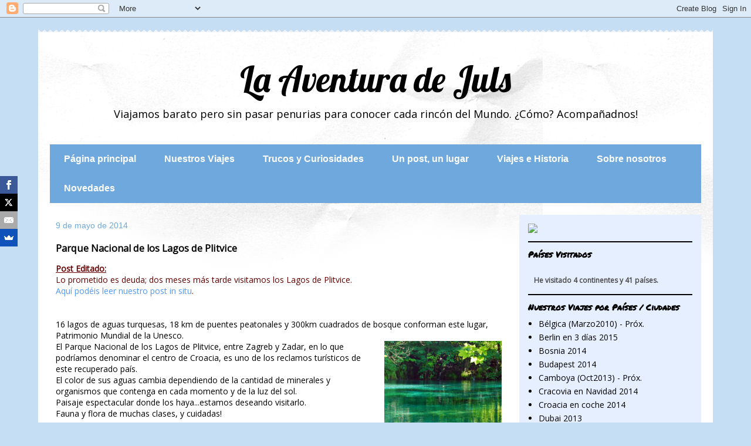

--- FILE ---
content_type: text/html; charset=UTF-8
request_url: http://www.laaventuradejuls.com/2014/05/lagosplitvice.html
body_size: 16553
content:
<!DOCTYPE html>
<html class='v2' dir='ltr' xmlns='http://www.w3.org/1999/xhtml' xmlns:b='http://www.google.com/2005/gml/b' xmlns:data='http://www.google.com/2005/gml/data' xmlns:expr='http://www.google.com/2005/gml/expr'>
<head>
<link href='https://www.blogger.com/static/v1/widgets/335934321-css_bundle_v2.css' rel='stylesheet' type='text/css'/>
<!-- TradeDoubler site verification 2471577 -->
<script data-sumo-site-id='b02dfa0063e299ccb7c161b242fa88c4e9f68f80f2e228a6f6dd5d0918754f9f' src='//load.sumome.com/'></script>
<meta content='width=1100' name='viewport'/>
<meta content='text/html; charset=UTF-8' http-equiv='Content-Type'/>
<meta content='blogger' name='generator'/>
<link href='http://www.laaventuradejuls.com/favicon.ico' rel='icon' type='image/x-icon'/>
<link href='http://www.laaventuradejuls.com/2014/05/lagosplitvice.html' rel='canonical'/>
<link rel="alternate" type="application/atom+xml" title="La Aventura de Juls - Atom" href="http://www.laaventuradejuls.com/feeds/posts/default" />
<link rel="alternate" type="application/rss+xml" title="La Aventura de Juls - RSS" href="http://www.laaventuradejuls.com/feeds/posts/default?alt=rss" />
<link rel="service.post" type="application/atom+xml" title="La Aventura de Juls - Atom" href="https://www.blogger.com/feeds/913288864891859489/posts/default" />

<link rel="alternate" type="application/atom+xml" title="La Aventura de Juls - Atom" href="http://www.laaventuradejuls.com/feeds/639320995484656604/comments/default" />
<!--Can't find substitution for tag [blog.ieCssRetrofitLinks]-->
<link href='https://blogger.googleusercontent.com/img/b/R29vZ2xl/AVvXsEg_XdelcgPUh1Sw7QYrTptANMYjP7X2Pj2VmJzAzu_czFrkBwOOQ1Gzzq46dbt8V8v2AaRkU3vPSdFjn4jv5E0PdBnNnCzqMj5y4SLPey8aluVXw2EgMq9OzcSQt-KO9-lEQBy4zmoK7Ho/s1600/plitvice_lakes_national_park_croatia.jpg' rel='image_src'/>
<meta content='http://www.laaventuradejuls.com/2014/05/lagosplitvice.html' property='og:url'/>
<meta content='Parque Nacional de los Lagos de Plitvice' property='og:title'/>
<meta content='Viajamos barato pero sin pasar penurias para conocer cada rincón del Mundo. ¿Cómo? Acompañadnos!' property='og:description'/>
<meta content='https://blogger.googleusercontent.com/img/b/R29vZ2xl/AVvXsEg_XdelcgPUh1Sw7QYrTptANMYjP7X2Pj2VmJzAzu_czFrkBwOOQ1Gzzq46dbt8V8v2AaRkU3vPSdFjn4jv5E0PdBnNnCzqMj5y4SLPey8aluVXw2EgMq9OzcSQt-KO9-lEQBy4zmoK7Ho/w1200-h630-p-k-no-nu/plitvice_lakes_national_park_croatia.jpg' property='og:image'/>
<title>La Aventura de Juls: Parque Nacional de los Lagos de Plitvice</title>
<style type='text/css'>@font-face{font-family:'Lobster';font-style:normal;font-weight:400;font-display:swap;src:url(//fonts.gstatic.com/s/lobster/v32/neILzCirqoswsqX9zo-mM4MwWJXNqA.woff2)format('woff2');unicode-range:U+0460-052F,U+1C80-1C8A,U+20B4,U+2DE0-2DFF,U+A640-A69F,U+FE2E-FE2F;}@font-face{font-family:'Lobster';font-style:normal;font-weight:400;font-display:swap;src:url(//fonts.gstatic.com/s/lobster/v32/neILzCirqoswsqX9zoamM4MwWJXNqA.woff2)format('woff2');unicode-range:U+0301,U+0400-045F,U+0490-0491,U+04B0-04B1,U+2116;}@font-face{font-family:'Lobster';font-style:normal;font-weight:400;font-display:swap;src:url(//fonts.gstatic.com/s/lobster/v32/neILzCirqoswsqX9zo2mM4MwWJXNqA.woff2)format('woff2');unicode-range:U+0102-0103,U+0110-0111,U+0128-0129,U+0168-0169,U+01A0-01A1,U+01AF-01B0,U+0300-0301,U+0303-0304,U+0308-0309,U+0323,U+0329,U+1EA0-1EF9,U+20AB;}@font-face{font-family:'Lobster';font-style:normal;font-weight:400;font-display:swap;src:url(//fonts.gstatic.com/s/lobster/v32/neILzCirqoswsqX9zoymM4MwWJXNqA.woff2)format('woff2');unicode-range:U+0100-02BA,U+02BD-02C5,U+02C7-02CC,U+02CE-02D7,U+02DD-02FF,U+0304,U+0308,U+0329,U+1D00-1DBF,U+1E00-1E9F,U+1EF2-1EFF,U+2020,U+20A0-20AB,U+20AD-20C0,U+2113,U+2C60-2C7F,U+A720-A7FF;}@font-face{font-family:'Lobster';font-style:normal;font-weight:400;font-display:swap;src:url(//fonts.gstatic.com/s/lobster/v32/neILzCirqoswsqX9zoKmM4MwWJU.woff2)format('woff2');unicode-range:U+0000-00FF,U+0131,U+0152-0153,U+02BB-02BC,U+02C6,U+02DA,U+02DC,U+0304,U+0308,U+0329,U+2000-206F,U+20AC,U+2122,U+2191,U+2193,U+2212,U+2215,U+FEFF,U+FFFD;}@font-face{font-family:'Open Sans';font-style:normal;font-weight:400;font-stretch:100%;font-display:swap;src:url(//fonts.gstatic.com/s/opensans/v44/memSYaGs126MiZpBA-UvWbX2vVnXBbObj2OVZyOOSr4dVJWUgsjZ0B4taVIUwaEQbjB_mQ.woff2)format('woff2');unicode-range:U+0460-052F,U+1C80-1C8A,U+20B4,U+2DE0-2DFF,U+A640-A69F,U+FE2E-FE2F;}@font-face{font-family:'Open Sans';font-style:normal;font-weight:400;font-stretch:100%;font-display:swap;src:url(//fonts.gstatic.com/s/opensans/v44/memSYaGs126MiZpBA-UvWbX2vVnXBbObj2OVZyOOSr4dVJWUgsjZ0B4kaVIUwaEQbjB_mQ.woff2)format('woff2');unicode-range:U+0301,U+0400-045F,U+0490-0491,U+04B0-04B1,U+2116;}@font-face{font-family:'Open Sans';font-style:normal;font-weight:400;font-stretch:100%;font-display:swap;src:url(//fonts.gstatic.com/s/opensans/v44/memSYaGs126MiZpBA-UvWbX2vVnXBbObj2OVZyOOSr4dVJWUgsjZ0B4saVIUwaEQbjB_mQ.woff2)format('woff2');unicode-range:U+1F00-1FFF;}@font-face{font-family:'Open Sans';font-style:normal;font-weight:400;font-stretch:100%;font-display:swap;src:url(//fonts.gstatic.com/s/opensans/v44/memSYaGs126MiZpBA-UvWbX2vVnXBbObj2OVZyOOSr4dVJWUgsjZ0B4jaVIUwaEQbjB_mQ.woff2)format('woff2');unicode-range:U+0370-0377,U+037A-037F,U+0384-038A,U+038C,U+038E-03A1,U+03A3-03FF;}@font-face{font-family:'Open Sans';font-style:normal;font-weight:400;font-stretch:100%;font-display:swap;src:url(//fonts.gstatic.com/s/opensans/v44/memSYaGs126MiZpBA-UvWbX2vVnXBbObj2OVZyOOSr4dVJWUgsjZ0B4iaVIUwaEQbjB_mQ.woff2)format('woff2');unicode-range:U+0307-0308,U+0590-05FF,U+200C-2010,U+20AA,U+25CC,U+FB1D-FB4F;}@font-face{font-family:'Open Sans';font-style:normal;font-weight:400;font-stretch:100%;font-display:swap;src:url(//fonts.gstatic.com/s/opensans/v44/memSYaGs126MiZpBA-UvWbX2vVnXBbObj2OVZyOOSr4dVJWUgsjZ0B5caVIUwaEQbjB_mQ.woff2)format('woff2');unicode-range:U+0302-0303,U+0305,U+0307-0308,U+0310,U+0312,U+0315,U+031A,U+0326-0327,U+032C,U+032F-0330,U+0332-0333,U+0338,U+033A,U+0346,U+034D,U+0391-03A1,U+03A3-03A9,U+03B1-03C9,U+03D1,U+03D5-03D6,U+03F0-03F1,U+03F4-03F5,U+2016-2017,U+2034-2038,U+203C,U+2040,U+2043,U+2047,U+2050,U+2057,U+205F,U+2070-2071,U+2074-208E,U+2090-209C,U+20D0-20DC,U+20E1,U+20E5-20EF,U+2100-2112,U+2114-2115,U+2117-2121,U+2123-214F,U+2190,U+2192,U+2194-21AE,U+21B0-21E5,U+21F1-21F2,U+21F4-2211,U+2213-2214,U+2216-22FF,U+2308-230B,U+2310,U+2319,U+231C-2321,U+2336-237A,U+237C,U+2395,U+239B-23B7,U+23D0,U+23DC-23E1,U+2474-2475,U+25AF,U+25B3,U+25B7,U+25BD,U+25C1,U+25CA,U+25CC,U+25FB,U+266D-266F,U+27C0-27FF,U+2900-2AFF,U+2B0E-2B11,U+2B30-2B4C,U+2BFE,U+3030,U+FF5B,U+FF5D,U+1D400-1D7FF,U+1EE00-1EEFF;}@font-face{font-family:'Open Sans';font-style:normal;font-weight:400;font-stretch:100%;font-display:swap;src:url(//fonts.gstatic.com/s/opensans/v44/memSYaGs126MiZpBA-UvWbX2vVnXBbObj2OVZyOOSr4dVJWUgsjZ0B5OaVIUwaEQbjB_mQ.woff2)format('woff2');unicode-range:U+0001-000C,U+000E-001F,U+007F-009F,U+20DD-20E0,U+20E2-20E4,U+2150-218F,U+2190,U+2192,U+2194-2199,U+21AF,U+21E6-21F0,U+21F3,U+2218-2219,U+2299,U+22C4-22C6,U+2300-243F,U+2440-244A,U+2460-24FF,U+25A0-27BF,U+2800-28FF,U+2921-2922,U+2981,U+29BF,U+29EB,U+2B00-2BFF,U+4DC0-4DFF,U+FFF9-FFFB,U+10140-1018E,U+10190-1019C,U+101A0,U+101D0-101FD,U+102E0-102FB,U+10E60-10E7E,U+1D2C0-1D2D3,U+1D2E0-1D37F,U+1F000-1F0FF,U+1F100-1F1AD,U+1F1E6-1F1FF,U+1F30D-1F30F,U+1F315,U+1F31C,U+1F31E,U+1F320-1F32C,U+1F336,U+1F378,U+1F37D,U+1F382,U+1F393-1F39F,U+1F3A7-1F3A8,U+1F3AC-1F3AF,U+1F3C2,U+1F3C4-1F3C6,U+1F3CA-1F3CE,U+1F3D4-1F3E0,U+1F3ED,U+1F3F1-1F3F3,U+1F3F5-1F3F7,U+1F408,U+1F415,U+1F41F,U+1F426,U+1F43F,U+1F441-1F442,U+1F444,U+1F446-1F449,U+1F44C-1F44E,U+1F453,U+1F46A,U+1F47D,U+1F4A3,U+1F4B0,U+1F4B3,U+1F4B9,U+1F4BB,U+1F4BF,U+1F4C8-1F4CB,U+1F4D6,U+1F4DA,U+1F4DF,U+1F4E3-1F4E6,U+1F4EA-1F4ED,U+1F4F7,U+1F4F9-1F4FB,U+1F4FD-1F4FE,U+1F503,U+1F507-1F50B,U+1F50D,U+1F512-1F513,U+1F53E-1F54A,U+1F54F-1F5FA,U+1F610,U+1F650-1F67F,U+1F687,U+1F68D,U+1F691,U+1F694,U+1F698,U+1F6AD,U+1F6B2,U+1F6B9-1F6BA,U+1F6BC,U+1F6C6-1F6CF,U+1F6D3-1F6D7,U+1F6E0-1F6EA,U+1F6F0-1F6F3,U+1F6F7-1F6FC,U+1F700-1F7FF,U+1F800-1F80B,U+1F810-1F847,U+1F850-1F859,U+1F860-1F887,U+1F890-1F8AD,U+1F8B0-1F8BB,U+1F8C0-1F8C1,U+1F900-1F90B,U+1F93B,U+1F946,U+1F984,U+1F996,U+1F9E9,U+1FA00-1FA6F,U+1FA70-1FA7C,U+1FA80-1FA89,U+1FA8F-1FAC6,U+1FACE-1FADC,U+1FADF-1FAE9,U+1FAF0-1FAF8,U+1FB00-1FBFF;}@font-face{font-family:'Open Sans';font-style:normal;font-weight:400;font-stretch:100%;font-display:swap;src:url(//fonts.gstatic.com/s/opensans/v44/memSYaGs126MiZpBA-UvWbX2vVnXBbObj2OVZyOOSr4dVJWUgsjZ0B4vaVIUwaEQbjB_mQ.woff2)format('woff2');unicode-range:U+0102-0103,U+0110-0111,U+0128-0129,U+0168-0169,U+01A0-01A1,U+01AF-01B0,U+0300-0301,U+0303-0304,U+0308-0309,U+0323,U+0329,U+1EA0-1EF9,U+20AB;}@font-face{font-family:'Open Sans';font-style:normal;font-weight:400;font-stretch:100%;font-display:swap;src:url(//fonts.gstatic.com/s/opensans/v44/memSYaGs126MiZpBA-UvWbX2vVnXBbObj2OVZyOOSr4dVJWUgsjZ0B4uaVIUwaEQbjB_mQ.woff2)format('woff2');unicode-range:U+0100-02BA,U+02BD-02C5,U+02C7-02CC,U+02CE-02D7,U+02DD-02FF,U+0304,U+0308,U+0329,U+1D00-1DBF,U+1E00-1E9F,U+1EF2-1EFF,U+2020,U+20A0-20AB,U+20AD-20C0,U+2113,U+2C60-2C7F,U+A720-A7FF;}@font-face{font-family:'Open Sans';font-style:normal;font-weight:400;font-stretch:100%;font-display:swap;src:url(//fonts.gstatic.com/s/opensans/v44/memSYaGs126MiZpBA-UvWbX2vVnXBbObj2OVZyOOSr4dVJWUgsjZ0B4gaVIUwaEQbjA.woff2)format('woff2');unicode-range:U+0000-00FF,U+0131,U+0152-0153,U+02BB-02BC,U+02C6,U+02DA,U+02DC,U+0304,U+0308,U+0329,U+2000-206F,U+20AC,U+2122,U+2191,U+2193,U+2212,U+2215,U+FEFF,U+FFFD;}@font-face{font-family:'Paytone One';font-style:normal;font-weight:400;font-display:swap;src:url(//fonts.gstatic.com/s/paytoneone/v25/0nksC9P7MfYHj2oFtYm2ChTigPvfiwq-FQc.woff2)format('woff2');unicode-range:U+0102-0103,U+0110-0111,U+0128-0129,U+0168-0169,U+01A0-01A1,U+01AF-01B0,U+0300-0301,U+0303-0304,U+0308-0309,U+0323,U+0329,U+1EA0-1EF9,U+20AB;}@font-face{font-family:'Paytone One';font-style:normal;font-weight:400;font-display:swap;src:url(//fonts.gstatic.com/s/paytoneone/v25/0nksC9P7MfYHj2oFtYm2ChTjgPvfiwq-FQc.woff2)format('woff2');unicode-range:U+0100-02BA,U+02BD-02C5,U+02C7-02CC,U+02CE-02D7,U+02DD-02FF,U+0304,U+0308,U+0329,U+1D00-1DBF,U+1E00-1E9F,U+1EF2-1EFF,U+2020,U+20A0-20AB,U+20AD-20C0,U+2113,U+2C60-2C7F,U+A720-A7FF;}@font-face{font-family:'Paytone One';font-style:normal;font-weight:400;font-display:swap;src:url(//fonts.gstatic.com/s/paytoneone/v25/0nksC9P7MfYHj2oFtYm2ChTtgPvfiwq-.woff2)format('woff2');unicode-range:U+0000-00FF,U+0131,U+0152-0153,U+02BB-02BC,U+02C6,U+02DA,U+02DC,U+0304,U+0308,U+0329,U+2000-206F,U+20AC,U+2122,U+2191,U+2193,U+2212,U+2215,U+FEFF,U+FFFD;}@font-face{font-family:'Permanent Marker';font-style:normal;font-weight:400;font-display:swap;src:url(//fonts.gstatic.com/s/permanentmarker/v16/Fh4uPib9Iyv2ucM6pGQMWimMp004La2Cf5b6jlg.woff2)format('woff2');unicode-range:U+0000-00FF,U+0131,U+0152-0153,U+02BB-02BC,U+02C6,U+02DA,U+02DC,U+0304,U+0308,U+0329,U+2000-206F,U+20AC,U+2122,U+2191,U+2193,U+2212,U+2215,U+FEFF,U+FFFD;}</style>
<style id='page-skin-1' type='text/css'><!--
/*
-----------------------------------------------
Blogger Template Style
Name:     Travel
Designer: Sookhee Lee
URL:      www.plyfly.net
----------------------------------------------- */
/* Variable definitions
====================
<Variable name="keycolor" description="Main Color" type="color" default="#539bcd"/>
<Group description="Page Text" selector="body">
<Variable name="body.font" description="Font" type="font"
default="normal normal 13px 'Trebuchet MS',Trebuchet,sans-serif"/>
<Variable name="body.text.color" description="Text Color" type="color" default="#bbbbbb"/>
</Group>
<Group description="Backgrounds" selector=".body-fauxcolumns-outer">
<Variable name="body.background.color" description="Outer Background" type="color" default="#539bcd"/>
<Variable name="content.background.color" description="Main Background" type="color" default="transparent"/>
</Group>
<Group description="Links" selector=".main-outer">
<Variable name="link.color" description="Link Color" type="color" default="#ff9900"/>
<Variable name="link.visited.color" description="Visited Color" type="color" default="#b87209"/>
<Variable name="link.hover.color" description="Hover Color" type="color" default="#ff9900"/>
</Group>
<Group description="Blog Title" selector=".header h1">
<Variable name="header.font" description="Font" type="font"
default="normal normal 60px 'Trebuchet MS',Trebuchet,sans-serif"/>
<Variable name="header.text.color" description="Text Color" type="color" default="#ffffff" />
</Group>
<Group description="Blog Description" selector=".header .description">
<Variable name="description.text.color" description="Description Color" type="color"
default="#000000" />
</Group>
<Group description="Tabs Text" selector=".tabs-inner .widget li a">
<Variable name="tabs.font" description="Font" type="font"
default="normal bold 16px 'Trebuchet MS',Trebuchet,sans-serif"/>
<Variable name="tabs.text.color" description="Text Color" type="color" default="#ffffff"/>
<Variable name="tabs.selected.text.color" description="Selected Color" type="color" default="#ffffff"/>
</Group>
<Group description="Tabs Background" selector=".tabs-outer .PageList">
<Variable name="tabs.background.color" description="Background Color" type="color" default="transparent"/>
<Variable name="tabs.selected.background.color" description="Selected Color" type="color" default="transparent"/>
</Group>
<Group description="Date Header" selector=".main-inner h2.date-header">
<Variable name="date.font" description="Font" type="font"
default="normal normal 14px 'Trebuchet MS',Trebuchet,sans-serif"/>
<Variable name="date.text.color" description="Text Color" type="color" default="#000000"/>
</Group>
<Group description="Post Title" selector="h3.post-title a">
<Variable name="post.title.font" description="Font" type="font"
default="normal bold 20px 'Trebuchet MS',Trebuchet,sans-serif"/>
<Variable name="post.title.text.color" description="Text Color" type="color"
default="#ffffff"/>
</Group>
<Group description="Post Background" selector=".column-center-inner">
<Variable name="post.background.color" description="Background Color" type="color"
default="transparent"/>
<Variable name="post.background.url" description="Post Background URL" type="url" default="none"/>
</Group>
<Group description="Gadget Title Color" selector="h2">
<Variable name="widget.title.font" description="Font" type="font"
default="normal bold 14px 'Trebuchet MS',Trebuchet,sans-serif"/>
<Variable name="widget.title.text.color" description="Title Color" type="color" default="#ffffff"/>
</Group>
<Group description="Gadget Text" selector=".footer-inner .widget, .sidebar .widget">
<Variable name="widget.font" description="Font" type="font"
default="normal normal 14px Open Sans"/>
<Variable name="widget.text.color" description="Text Color" type="color" default="#000000"/>
</Group>
<Group description="Gadget Links" selector=".sidebar .widget">
<Variable name="widget.link.color" description="Link Color" type="color" default="#000000"/>
<Variable name="widget.link.visited.color" description="Visited Color" type="color" default="#2d5362"/>
<Variable name="widget.alternate.text.color" description="Alternate Color" type="color" default="#ffffff"/>
</Group>
<Group description="Sidebar Background" selector=".column-left-inner .column-right-inner">
<Variable name="widget.outer.background.color" description="Background Color" type="color" default="transparent" />
<Variable name="widget.border.bevel.color" description="Bevel Color" type="color" default="transparent" />
</Group>
<Variable name="body.background" description="Body Background" type="background"
color="#c6def4" default="$(color) none repeat-x scroll top center"/>
<Variable name="content.background" description="Content Background" type="background"
color="#ffffff" default="$(color) none repeat scroll top center"/>
<Variable name="comments.background" description="Comments Background" type="background"
default="#cccccc none repeat scroll top center"/>
<Variable name="content.imageBorder.top.space" description="Content Image Border Top Space" type="length" default="0"/>
<Variable name="content.imageBorder.top" description="Content Image Border Top" type="url" default="none"/>
<Variable name="content.margin" description="Content Margin Top" type="length" default="20px"/>
<Variable name="content.padding" description="Content Padding" type="length" default="20px"/>
<Variable name="content.posts.padding" description="Posts Content Padding" type="length" default="10px"/>
<Variable name="tabs.background.gradient" description="Tabs Background Gradient" type="url"
default="url(//www.blogblog.com/1kt/travel/bg_black_50.png)"/>
<Variable name="tabs.selected.background.gradient" description="Tabs Selected Background Gradient" type="url"
default="url(//www.blogblog.com/1kt/travel/bg_black_50.png)"/>
<Variable name="widget.outer.background.gradient" description="Sidebar Gradient" type="url"
default="url(//www.blogblog.com/1kt/travel/bg_black_50.png)"/>
<Variable name="footer.background.gradient" description="Footer Background Gradient" type="url" default="none"/>
<Variable name="mobile.background.overlay" description="Mobile Background Overlay" type="string"
default="transparent none repeat scroll top left"/>
<Variable name="mobile.button.color" description="Mobile Button Color" type="color" default="#ffffff" />
<Variable name="startSide" description="Side where text starts in blog language" type="automatic" default="left"/>
<Variable name="endSide" description="Side where text ends in blog language" type="automatic" default="right"/>
*/
/* Content
----------------------------------------------- */
body {
font: normal normal 14px Open Sans;
color: #000000;
background: #c6def4 none no-repeat scroll center center;
}
html body .region-inner {
min-width: 0;
max-width: 100%;
width: auto;
}
a:link {
text-decoration:none;
color: #5397fa;
}
a:visited {
text-decoration:none;
color: #2d5362;
}
a:hover {
text-decoration:underline;
color: #d84700;
}
.content-outer .content-cap-top {
height: 5px;
background: transparent url(//www.blogblog.com/1kt/travel/bg_container.png) repeat-x scroll top center;
}
.content-outer {
margin: 0 auto;
padding-top: 20px;
}
.content-inner {
background: #ffffff url(//www.blogblog.com/1kt/travel/bg_container.png) repeat-x scroll top left;
background-position: left -5px;
background-color: #ffffff;
padding: 20px;
}
.main-inner .date-outer {
margin-bottom: 2em;
}
/* Header
----------------------------------------------- */
.header-inner .Header .titlewrapper,
.header-inner .Header .descriptionwrapper {
padding-left: 10px;
padding-right: 10px;
}
.Header h1 {
font: normal normal 60px Lobster;
color: #000000;
}
.Header h1 a {
color: #000000;
}
.Header .description {
font-size: 130%;
}
/* Tabs
----------------------------------------------- */
.tabs-inner {
margin: 1em 0 0;
padding: 0;
}
.tabs-inner .section {
margin: 0;
}
.tabs-inner .widget ul {
padding: 0;
background: #6fa8dc none repeat scroll top center;
}
.tabs-inner .widget li {
border: none;
}
.tabs-inner .widget li a {
display: inline-block;
padding: 1em 1.5em;
color: #ffffff;
font: normal bold 16px 'Trebuchet MS',Trebuchet,sans-serif;
}
.tabs-inner .widget li.selected a,
.tabs-inner .widget li a:hover {
position: relative;
z-index: 1;
background: #6fb7f8 none repeat scroll top center;
color: #ffffff;
}
/* Headings
----------------------------------------------- */
h2 {
font: normal bold 14px Permanent Marker;
color: #000000;
}
.main-inner h2.date-header {
font: normal normal 14px 'Trebuchet MS',Trebuchet,sans-serif;
color: #6fa8dc;
}
.footer-inner .widget h2,
.sidebar .widget h2 {
padding-bottom: .5em;
}
/* Main
----------------------------------------------- */
.main-inner {
padding: 20px 0;
}
.main-inner .column-center-inner {
padding: 10px 0;
}
.main-inner .column-center-inner .section {
margin: 0 10px;
}
.main-inner .column-right-inner {
margin-left: 20px;
}
.main-inner .fauxcolumn-right-outer .fauxcolumn-inner {
margin-left: 20px;
background: #e5efff none repeat scroll top left;
}
.main-inner .column-left-inner {
margin-right: 20px;
}
.main-inner .fauxcolumn-left-outer .fauxcolumn-inner {
margin-right: 20px;
background: #e5efff none repeat scroll top left;
}
.main-inner .column-left-inner,
.main-inner .column-right-inner {
padding: 15px 0;
}
/* Posts
----------------------------------------------- */
h3.post-title {
margin-top: 20px;
}
h3.post-title a {
font: normal bold 28px Paytone One;
color: #000000;
}
h3.post-title a:hover {
text-decoration: underline;
}
.main-inner .column-center-outer {
background: transparent none repeat scroll top left;
_background-image: none;
}
.post-body {
line-height: 1.4;
position: relative;
}
.post-header {
margin: 0 0 1em;
line-height: 1.6;
}
.post-footer {
margin: .5em 0;
line-height: 1.6;
}
#blog-pager {
font-size: 140%;
}
#comments {
background: #cccccc none repeat scroll top center;
padding: 15px;
}
#comments .comment-author {
padding-top: 1.5em;
}
#comments h4,
#comments .comment-author a,
#comments .comment-timestamp a {
color: #000000;
}
#comments .comment-author:first-child {
padding-top: 0;
border-top: none;
}
.avatar-image-container {
margin: .2em 0 0;
}
/* Comments
----------------------------------------------- */
#comments a {
color: #000000;
}
.comments .comments-content .icon.blog-author {
background-repeat: no-repeat;
background-image: url([data-uri]);
}
.comments .comments-content .loadmore a {
border-top: 1px solid #000000;
border-bottom: 1px solid #000000;
}
.comments .comment-thread.inline-thread {
background: transparent;
}
.comments .continue {
border-top: 2px solid #000000;
}
/* Widgets
----------------------------------------------- */
.sidebar .widget {
border-bottom: 2px solid #000000;
padding-bottom: 10px;
margin: 10px 0;
}
.sidebar .widget:first-child {
margin-top: 0;
}
.sidebar .widget:last-child {
border-bottom: none;
margin-bottom: 0;
padding-bottom: 0;
}
.footer-inner .widget,
.sidebar .widget {
font: normal normal 14px Open Sans;
color: #000000;
}
.sidebar .widget a:link {
color: #000000;
text-decoration: none;
}
.sidebar .widget a:visited {
color: #2d5362;
}
.sidebar .widget a:hover {
color: #000000;
text-decoration: underline;
}
.footer-inner .widget a:link {
color: #5397fa;
text-decoration: none;
}
.footer-inner .widget a:visited {
color: #2d5362;
}
.footer-inner .widget a:hover {
color: #5397fa;
text-decoration: underline;
}
.widget .zippy {
color: #000000;
}
.footer-inner {
background: transparent none repeat scroll top center;
}
/* Mobile
----------------------------------------------- */
body.mobile  {
background-size: 100% auto;
}
body.mobile .AdSense {
margin: 0 -10px;
}
.mobile .body-fauxcolumn-outer {
background: transparent none repeat scroll top left;
}
.mobile .footer-inner .widget a:link {
color: #000000;
text-decoration: none;
}
.mobile .footer-inner .widget a:visited {
color: #2d5362;
}
.mobile-post-outer a {
color: #000000;
}
.mobile-link-button {
background-color: #5397fa;
}
.mobile-link-button a:link, .mobile-link-button a:visited {
color: #a5c2dc;
}
.mobile-index-contents {
color: #000000;
}
.mobile .tabs-inner .PageList .widget-content {
background: #6fb7f8 none repeat scroll top center;
color: #ffffff;
}
.mobile .tabs-inner .PageList .widget-content .pagelist-arrow {
border-left: 1px solid #ffffff;
}
.header .widget {
text-align:center;}
.header img {margin:0 auto;}
.status-msg-wrap {visibility:hidden;display:none;}
--></style>
<style id='template-skin-1' type='text/css'><!--
body {
min-width: 1150px;
}
.content-outer, .content-fauxcolumn-outer, .region-inner {
min-width: 1150px;
max-width: 1150px;
_width: 1150px;
}
.main-inner .columns {
padding-left: 0;
padding-right: 330px;
}
.main-inner .fauxcolumn-center-outer {
left: 0;
right: 330px;
/* IE6 does not respect left and right together */
_width: expression(this.parentNode.offsetWidth -
parseInt("0") -
parseInt("330px") + 'px');
}
.main-inner .fauxcolumn-left-outer {
width: 0;
}
.main-inner .fauxcolumn-right-outer {
width: 330px;
}
.main-inner .column-left-outer {
width: 0;
right: 100%;
margin-left: -0;
}
.main-inner .column-right-outer {
width: 330px;
margin-right: -330px;
}
#layout {
min-width: 0;
}
#layout .content-outer {
min-width: 0;
width: 800px;
}
#layout .region-inner {
min-width: 0;
width: auto;
}
--></style>
<script type='text/javascript'>
        (function(i,s,o,g,r,a,m){i['GoogleAnalyticsObject']=r;i[r]=i[r]||function(){
        (i[r].q=i[r].q||[]).push(arguments)},i[r].l=1*new Date();a=s.createElement(o),
        m=s.getElementsByTagName(o)[0];a.async=1;a.src=g;m.parentNode.insertBefore(a,m)
        })(window,document,'script','https://www.google-analytics.com/analytics.js','ga');
        ga('create', 'UA-48840553-1', 'auto', 'blogger');
        ga('blogger.send', 'pageview');
      </script>
<link href='https://www.blogger.com/dyn-css/authorization.css?targetBlogID=913288864891859489&amp;zx=e8e1d5e1-52dd-4380-8585-3bc7c6f4f840' media='none' onload='if(media!=&#39;all&#39;)media=&#39;all&#39;' rel='stylesheet'/><noscript><link href='https://www.blogger.com/dyn-css/authorization.css?targetBlogID=913288864891859489&amp;zx=e8e1d5e1-52dd-4380-8585-3bc7c6f4f840' rel='stylesheet'/></noscript>
<meta name='google-adsense-platform-account' content='ca-host-pub-1556223355139109'/>
<meta name='google-adsense-platform-domain' content='blogspot.com'/>

</head>
<body class='loading'>
<div class='navbar section' id='navbar'><div class='widget Navbar' data-version='1' id='Navbar1'><script type="text/javascript">
    function setAttributeOnload(object, attribute, val) {
      if(window.addEventListener) {
        window.addEventListener('load',
          function(){ object[attribute] = val; }, false);
      } else {
        window.attachEvent('onload', function(){ object[attribute] = val; });
      }
    }
  </script>
<div id="navbar-iframe-container"></div>
<script type="text/javascript" src="https://apis.google.com/js/platform.js"></script>
<script type="text/javascript">
      gapi.load("gapi.iframes:gapi.iframes.style.bubble", function() {
        if (gapi.iframes && gapi.iframes.getContext) {
          gapi.iframes.getContext().openChild({
              url: 'https://www.blogger.com/navbar/913288864891859489?po\x3d639320995484656604\x26origin\x3dhttp://www.laaventuradejuls.com',
              where: document.getElementById("navbar-iframe-container"),
              id: "navbar-iframe"
          });
        }
      });
    </script><script type="text/javascript">
(function() {
var script = document.createElement('script');
script.type = 'text/javascript';
script.src = '//pagead2.googlesyndication.com/pagead/js/google_top_exp.js';
var head = document.getElementsByTagName('head')[0];
if (head) {
head.appendChild(script);
}})();
</script>
</div></div>
<div class='body-fauxcolumns'>
<div class='fauxcolumn-outer body-fauxcolumn-outer'>
<div class='cap-top'>
<div class='cap-left'></div>
<div class='cap-right'></div>
</div>
<div class='fauxborder-left'>
<div class='fauxborder-right'></div>
<div class='fauxcolumn-inner'>
</div>
</div>
<div class='cap-bottom'>
<div class='cap-left'></div>
<div class='cap-right'></div>
</div>
</div>
</div>
<div class='content'>
<div class='content-fauxcolumns'>
<div class='fauxcolumn-outer content-fauxcolumn-outer'>
<div class='cap-top'>
<div class='cap-left'></div>
<div class='cap-right'></div>
</div>
<div class='fauxborder-left'>
<div class='fauxborder-right'></div>
<div class='fauxcolumn-inner'>
</div>
</div>
<div class='cap-bottom'>
<div class='cap-left'></div>
<div class='cap-right'></div>
</div>
</div>
</div>
<div class='content-outer'>
<div class='content-cap-top cap-top'>
<div class='cap-left'></div>
<div class='cap-right'></div>
</div>
<div class='fauxborder-left content-fauxborder-left'>
<div class='fauxborder-right content-fauxborder-right'></div>
<div class='content-inner'>
<header>
<div class='header-outer'>
<div class='header-cap-top cap-top'>
<div class='cap-left'></div>
<div class='cap-right'></div>
</div>
<div class='fauxborder-left header-fauxborder-left'>
<div class='fauxborder-right header-fauxborder-right'></div>
<div class='region-inner header-inner'>
<div class='header section' id='header'><div class='widget Header' data-version='1' id='Header1'>
<div id='header-inner'>
<div class='titlewrapper'>
<h1 class='title'>
<a href='http://www.laaventuradejuls.com/'>La Aventura de Juls</a>
</h1>
</div>
<div class='descriptionwrapper'>
<p class='description'><span>Viajamos barato pero sin pasar penurias para conocer cada rincón del Mundo. 
&#191;Cómo? Acompañadnos!</span></p>
</div>
</div>
</div></div>
</div>
</div>
<div class='header-cap-bottom cap-bottom'>
<div class='cap-left'></div>
<div class='cap-right'></div>
</div>
</div>
</header>
<div class='tabs-outer'>
<div class='tabs-cap-top cap-top'>
<div class='cap-left'></div>
<div class='cap-right'></div>
</div>
<div class='fauxborder-left tabs-fauxborder-left'>
<div class='fauxborder-right tabs-fauxborder-right'></div>
<div class='region-inner tabs-inner'>
<div class='tabs section' id='crosscol'><div class='widget PageList' data-version='1' id='PageList2'>
<h2>Páginas</h2>
<div class='widget-content'>
<ul>
<li>
<a href='http://www.laaventuradejuls.com/'>Página principal</a>
</li>
<li>
<a href='http://www.laaventuradejuls.com/search/label/%23nuestrosviajes'>Nuestros Viajes</a>
</li>
<li>
<a href='http://www.laaventuradejuls.com/search/label/%23trucosycuriosidades'>Trucos y Curiosidades</a>
</li>
<li>
<a href='http://www.laaventuradejuls.com/search/label/%23unpostunlugar'>Un post, un lugar</a>
</li>
<li>
<a href='http://www.laaventuradejuls.com/search/label/%23viajesehistoria'>Viajes e Historia</a>
</li>
<li>
<a href='http://www.laaventuradejuls.com/p/si-existe-una-razon-por-la-que-no.html'>Sobre nosotros</a>
</li>
<li>
<a href='http://www.laaventuradejuls.com/search/label/%23novedades'>Novedades</a>
</li>
</ul>
<div class='clear'></div>
</div>
</div></div>
<div class='tabs no-items section' id='crosscol-overflow'></div>
</div>
</div>
<div class='tabs-cap-bottom cap-bottom'>
<div class='cap-left'></div>
<div class='cap-right'></div>
</div>
</div>
<div class='main-outer'>
<div class='main-cap-top cap-top'>
<div class='cap-left'></div>
<div class='cap-right'></div>
</div>
<div class='fauxborder-left main-fauxborder-left'>
<div class='fauxborder-right main-fauxborder-right'></div>
<div class='region-inner main-inner'>
<div class='columns fauxcolumns'>
<div class='fauxcolumn-outer fauxcolumn-center-outer'>
<div class='cap-top'>
<div class='cap-left'></div>
<div class='cap-right'></div>
</div>
<div class='fauxborder-left'>
<div class='fauxborder-right'></div>
<div class='fauxcolumn-inner'>
</div>
</div>
<div class='cap-bottom'>
<div class='cap-left'></div>
<div class='cap-right'></div>
</div>
</div>
<div class='fauxcolumn-outer fauxcolumn-left-outer'>
<div class='cap-top'>
<div class='cap-left'></div>
<div class='cap-right'></div>
</div>
<div class='fauxborder-left'>
<div class='fauxborder-right'></div>
<div class='fauxcolumn-inner'>
</div>
</div>
<div class='cap-bottom'>
<div class='cap-left'></div>
<div class='cap-right'></div>
</div>
</div>
<div class='fauxcolumn-outer fauxcolumn-right-outer'>
<div class='cap-top'>
<div class='cap-left'></div>
<div class='cap-right'></div>
</div>
<div class='fauxborder-left'>
<div class='fauxborder-right'></div>
<div class='fauxcolumn-inner'>
</div>
</div>
<div class='cap-bottom'>
<div class='cap-left'></div>
<div class='cap-right'></div>
</div>
</div>
<!-- corrects IE6 width calculation -->
<div class='columns-inner'>
<div class='column-center-outer'>
<div class='column-center-inner'>
<div class='main section' id='main'><div class='widget Blog' data-version='1' id='Blog1'>
<div class='blog-posts hfeed'>
<!--Can't find substitution for tag [defaultAdStart]-->

          <div class="date-outer">
        
<h2 class='date-header'><span>9 de mayo de 2014</span></h2>

          <div class="date-posts">
        
<div class='post-outer'>
<div class='post hentry' itemprop='blogPost' itemscope='itemscope' itemtype='http://schema.org/BlogPosting'>
<meta content='https://blogger.googleusercontent.com/img/b/R29vZ2xl/AVvXsEg_XdelcgPUh1Sw7QYrTptANMYjP7X2Pj2VmJzAzu_czFrkBwOOQ1Gzzq46dbt8V8v2AaRkU3vPSdFjn4jv5E0PdBnNnCzqMj5y4SLPey8aluVXw2EgMq9OzcSQt-KO9-lEQBy4zmoK7Ho/s1600/plitvice_lakes_national_park_croatia.jpg' itemprop='image_url'/>
<meta content='913288864891859489' itemprop='blogId'/>
<meta content='639320995484656604' itemprop='postId'/>
<a name='639320995484656604'></a>
<h3 class='post-title entry-title' itemprop='name'>
Parque Nacional de los Lagos de Plitvice
</h3>
<div class='post-header'>
<div class='post-header-line-1'></div>
</div>
<div class='post-body entry-content' id='post-body-639320995484656604' itemprop='description articleBody'>
<div dir="ltr" style="text-align: left;" trbidi="on">
<span style="color: #660000;"><u><b>Post Editado:</b></u></span><br />
<span style="color: #660000;">Lo prometido es deuda; dos meses más tarde visitamos los Lagos de Plitvice.&nbsp;</span><br />
<span style="color: #660000;"><a href="http://www.laaventuradejuls.com/2014/06/lagosplitvice.html" target="_blank">Aquí podéis leer nuestro post in situ</a>.</span><br />
<span style="color: #660000;"><br /></span>
<span style="color: #660000;"><br /></span>
16 lagos de aguas turquesas, 18 km de puentes peatonales y 300km cuadrados de bosque conforman este lugar, Patrimonio Mundial de la Unesco.<br />
<a href="https://blogger.googleusercontent.com/img/b/R29vZ2xl/AVvXsEg_XdelcgPUh1Sw7QYrTptANMYjP7X2Pj2VmJzAzu_czFrkBwOOQ1Gzzq46dbt8V8v2AaRkU3vPSdFjn4jv5E0PdBnNnCzqMj5y4SLPey8aluVXw2EgMq9OzcSQt-KO9-lEQBy4zmoK7Ho/s1600/plitvice_lakes_national_park_croatia.jpg" imageanchor="1" style="clear: right; float: right; margin-bottom: 1em; margin-left: 1em;"><img border="0" height="171" src="https://blogger.googleusercontent.com/img/b/R29vZ2xl/AVvXsEg_XdelcgPUh1Sw7QYrTptANMYjP7X2Pj2VmJzAzu_czFrkBwOOQ1Gzzq46dbt8V8v2AaRkU3vPSdFjn4jv5E0PdBnNnCzqMj5y4SLPey8aluVXw2EgMq9OzcSQt-KO9-lEQBy4zmoK7Ho/s1600/plitvice_lakes_national_park_croatia.jpg" width="200" /></a>El Parque Nacional de los Lagos de Plitvice, entre Zagreb y Zadar, en lo que podríamos denominar el centro de Croacia, es uno de los reclamos turísticos de este recuperado país.<br />
El color de sus aguas cambia dependiendo de la cantidad de minerales y organismos que contenga en cada momento y de la luz del sol.<br />
Paisaje espectacular donde los haya...estamos deseando visitarlo.<br />
Fauna y flora de muchas clases, y cuidadas!<br />
<br />
Desde tiempos prehistóricos muchos han sido los pueblos que han intentado hacerse con este paradisíaco lugar.<br />
En 1893 se fundó una sociedad para la conservación del parque, pero ni esta sociedad ni la fijación de fronteras para evitar que se degradase, pudieron evitar que en 1991 la guerra civil en la antigua Yugoslavia se iniciase justamente en este lugar. El primer muerto por esta guerra fue un oficial de policía que se encontraba en el control de la oficina central del parque cuando los rebeldes serbios se hicieron con el lugar.<br />
En otro post, os contaremos esto con un poco más de detalle.<br />
No obstante, es de agradecer que cuatro años más tarde, si bien hoteles e instalaciones habían sido destruidas, la flora y fauna se mantuviese intacta.<br />
<div class="separator" style="clear: both; text-align: center;">
<a href="https://blogger.googleusercontent.com/img/b/R29vZ2xl/AVvXsEgt4BS7NRKnCB85QNajveZ2FVyxOgMxPbqVtMi33-eKc1uIBVo60Imqkl05Q6_i7cwZlg_YA6ix-rdYc1YygZt39W_pCR5iD4wxZvPjv2wWJxo_SzkCDprcf97-idlIzoyzrFmuVEfHyOs/s1600/croatia+lakes.jpg" imageanchor="1" style="margin-left: 1em; margin-right: 1em;"><img border="0" src="https://blogger.googleusercontent.com/img/b/R29vZ2xl/AVvXsEgt4BS7NRKnCB85QNajveZ2FVyxOgMxPbqVtMi33-eKc1uIBVo60Imqkl05Q6_i7cwZlg_YA6ix-rdYc1YygZt39W_pCR5iD4wxZvPjv2wWJxo_SzkCDprcf97-idlIzoyzrFmuVEfHyOs/s1600/croatia+lakes.jpg" /></a></div>
Las fuerzas de los croatas por recuperar esta zona turística ha hecho que hoy en día sea lugar de visita obligada para los que vamos a Croacia.<br />
<br />
La entrada oscila entre los 7 y los 23&#8364; (precios año 2014), dependiendo de la época del año en que vayáis de visita, incluyendo un transporte en barco por el lago más grande del Parque y un paseo en tren.<br />
<div class="separator" style="clear: both; text-align: center;">
<a href="https://blogger.googleusercontent.com/img/b/R29vZ2xl/AVvXsEhOBD2AU79NdiS0zN1hoCr92K6Sy8kCxfXHsTtke90VvVL84TXegNbN9xo03cMe1uPW9cJ63W3RdLrD8WXI3E4wPhepJ1bgIqNBxDfvyUl9JWgKBQk7ocSjCp7H0sNIjiwlFS8al-9kpc0/s1600/A-boat-ride+croacia.jpg" imageanchor="1" style="clear: right; float: right; margin-bottom: 1em; margin-left: 1em;"><img border="0" height="135" src="https://blogger.googleusercontent.com/img/b/R29vZ2xl/AVvXsEhOBD2AU79NdiS0zN1hoCr92K6Sy8kCxfXHsTtke90VvVL84TXegNbN9xo03cMe1uPW9cJ63W3RdLrD8WXI3E4wPhepJ1bgIqNBxDfvyUl9JWgKBQk7ocSjCp7H0sNIjiwlFS8al-9kpc0/s1600/A-boat-ride+croacia.jpg" width="200" /></a></div>
Aquí os dejamos su web para que podáis descubrir mucho más de este lugar.<br />
Cuando vayamos, prometemos contarlo en primera persona.<br />
Disfrutad!<br />
<br />
<br />
<div class="separator" style="clear: both; text-align: center;">
<a href="https://blogger.googleusercontent.com/img/b/R29vZ2xl/AVvXsEiJX2q5OLVzP3mQ1CHUqCffnxar3m4zD9tuQG6OWnDQVZAmHfDNX8MWNgwRUeFR6XiK-qEk09VwXFKsKDYi8eS2bw0B9bdR7l8L0BfCQwe1JJBxY8uwDgFXKEp1yWGvw0oFMGv3f0uS75A/s1600/firma+Tone.jpg" imageanchor="1" style="clear: right; float: right; margin-bottom: 1em; margin-left: 1em;"><img border="0" src="https://blogger.googleusercontent.com/img/b/R29vZ2xl/AVvXsEiJX2q5OLVzP3mQ1CHUqCffnxar3m4zD9tuQG6OWnDQVZAmHfDNX8MWNgwRUeFR6XiK-qEk09VwXFKsKDYi8eS2bw0B9bdR7l8L0BfCQwe1JJBxY8uwDgFXKEp1yWGvw0oFMGv3f0uS75A/s1600/firma+Tone.jpg" /></a></div>
<br /></div>
<div style='clear: both;'></div>
</div>
<div class='post-footer'>
<div class='post-footer-line post-footer-line-1'><span class='post-author vcard'>
</span>
<span class='post-comment-link'>
</span>
<span class='post-icons'>
</span>
<div class='post-share-buttons goog-inline-block'>
<a class='goog-inline-block share-button sb-email' href='https://www.blogger.com/share-post.g?blogID=913288864891859489&postID=639320995484656604&target=email' target='_blank' title='Enviar por correo electrónico'><span class='share-button-link-text'>Enviar por correo electrónico</span></a><a class='goog-inline-block share-button sb-blog' href='https://www.blogger.com/share-post.g?blogID=913288864891859489&postID=639320995484656604&target=blog' onclick='window.open(this.href, "_blank", "height=270,width=475"); return false;' target='_blank' title='Escribe un blog'><span class='share-button-link-text'>Escribe un blog</span></a><a class='goog-inline-block share-button sb-twitter' href='https://www.blogger.com/share-post.g?blogID=913288864891859489&postID=639320995484656604&target=twitter' target='_blank' title='Compartir en X'><span class='share-button-link-text'>Compartir en X</span></a><a class='goog-inline-block share-button sb-facebook' href='https://www.blogger.com/share-post.g?blogID=913288864891859489&postID=639320995484656604&target=facebook' onclick='window.open(this.href, "_blank", "height=430,width=640"); return false;' target='_blank' title='Compartir con Facebook'><span class='share-button-link-text'>Compartir con Facebook</span></a><a class='goog-inline-block share-button sb-pinterest' href='https://www.blogger.com/share-post.g?blogID=913288864891859489&postID=639320995484656604&target=pinterest' target='_blank' title='Compartir en Pinterest'><span class='share-button-link-text'>Compartir en Pinterest</span></a>
</div>
</div>
<div class='post-footer-line post-footer-line-2'><span class='post-labels'>
Etiquetas: viaje, viajar
<a href='http://www.laaventuradejuls.com/search/label/%23croacia' rel='tag'>#croacia</a>,
<a href='http://www.laaventuradejuls.com/search/label/%23Europa' rel='tag'>#Europa</a>,
<a href='http://www.laaventuradejuls.com/search/label/%23lagos' rel='tag'>#lagos</a>,
<a href='http://www.laaventuradejuls.com/search/label/%23naturaleza' rel='tag'>#naturaleza</a>,
<a href='http://www.laaventuradejuls.com/search/label/%23plitvice' rel='tag'>#plitvice</a>,
<a href='http://www.laaventuradejuls.com/search/label/%23unpostunlugar' rel='tag'>#unpostunlugar</a>,
<a href='http://www.laaventuradejuls.com/search/label/%23viajar' rel='tag'>#viajar</a>,
<a href='http://www.laaventuradejuls.com/search/label/parque%20nacional' rel='tag'>parque nacional</a>,
<a href='http://www.laaventuradejuls.com/search/label/touristic' rel='tag'>touristic</a>,
<a href='http://www.laaventuradejuls.com/search/label/turismo' rel='tag'>turismo</a>,
<a href='http://www.laaventuradejuls.com/search/label/visitar' rel='tag'>visitar</a>,
<a href='http://www.laaventuradejuls.com/search/label/zadar' rel='tag'>zadar</a>,
<a href='http://www.laaventuradejuls.com/search/label/zagreb' rel='tag'>zagreb</a>
</span>
</div>
<div class='post-footer-line post-footer-line-3'></div>
</div>
</div>
<center><img src='http://i57.tinypic.com/2hq84jl.jpg'/></center>
<div class='comments' id='comments'>
<a name='comments'></a>
<h4>No hay comentarios:</h4>
<div id='Blog1_comments-block-wrapper'>
<dl class='avatar-comment-indent' id='comments-block'>
</dl>
</div>
<p class='comment-footer'>
<div class='comment-form'>
<a name='comment-form'></a>
<h4 id='comment-post-message'>Publicar un comentario</h4>
<p>
</p>
<a href='https://www.blogger.com/comment/frame/913288864891859489?po=639320995484656604&hl=es&saa=85391&origin=http://www.laaventuradejuls.com' id='comment-editor-src'></a>
<iframe allowtransparency='true' class='blogger-iframe-colorize blogger-comment-from-post' frameborder='0' height='410' id='comment-editor' name='comment-editor' src='' width='100%'></iframe>
<!--Can't find substitution for tag [post.friendConnectJs]-->
<script src='https://www.blogger.com/static/v1/jsbin/2830521187-comment_from_post_iframe.js' type='text/javascript'></script>
<script type='text/javascript'>
      BLOG_CMT_createIframe('https://www.blogger.com/rpc_relay.html');
    </script>
</div>
</p>
<div id='backlinks-container'>
<div id='Blog1_backlinks-container'>
</div>
</div>
</div>
</div>

        </div></div>
      
<!--Can't find substitution for tag [adEnd]-->
</div>
<div class='blog-pager' id='blog-pager'>
<span id='blog-pager-newer-link'>
<a class='blog-pager-newer-link' href='http://www.laaventuradejuls.com/2014/05/aqaba.html' id='Blog1_blog-pager-newer-link' title='Entrada más reciente'><img alt='Posts nuevos' src='http://i58.tinypic.com/2928c5u.jpg'/>
</a>
</span>
<span id='blog-pager-older-link'>
<a class='blog-pager-older-link' href='http://www.laaventuradejuls.com/2014/04/curiosidades-argentina.html' id='Blog1_blog-pager-older-link' title='Entrada antigua'><img alt='Posts antiguos' src='http://i60.tinypic.com/2a4sn4j.jpg'/>
</a>
</span>
<a class='home-link' href='http://www.laaventuradejuls.com/'><img src='http://i61.tinypic.com/t0pysm.jpg'/>
</a>
</div>
<div class='clear'></div>
<div class='post-feeds'>
<div class='feed-links'>
Suscribirse a:
<a class='feed-link' href='http://www.laaventuradejuls.com/feeds/639320995484656604/comments/default' target='_blank' type='application/atom+xml'>Enviar comentarios (Atom)</a>
</div>
</div>
</div></div>
</div>
</div>
<div class='column-left-outer'>
<div class='column-left-inner'>
<aside>
</aside>
</div>
</div>
<div class='column-right-outer'>
<div class='column-right-inner'>
<aside>
<div class='sidebar section' id='sidebar-right-1'><div class='widget HTML' data-version='1' id='HTML4'>
<div class='widget-content'>
<script type="text/javascript">
var uri = 'https://impes.tradedoubler.com/imp?type(img)g(23920886)a(2471577)' + new String (Math.random()).substring (2, 11);
document.write('<a href="https://clk.tradedoubler.com/click?p=224466&a=2471577&g=23920886" target="_BLANK"><img src="'+uri+'" border=0></a>');
</script>
</div>
<div class='clear'></div>
</div><div class='widget HTML' data-version='1' id='HTML3'>
<h2 class='title'>Países Visitados</h2>
<div class='widget-content'>
<div style="text-align: center;" align="center">
    <img src="http://chart.apis.google.com/chart?chs=440x220&cht=t&chtm=world&chco=d9d9d9,ff7c00,ff7c00&chld=ESNLMAPTPACRBEARCAITFRSEDEGRCNEGZASNJOTRRUTHKHILCUTZCHPLUSATHUGBHRROBAMTBGIECZLUAE&chd=s:99999999999999999999999999999999999999999&chf=bg,s,1588be" alt="" style="width: 100%"/>
  </div>
  <p style="font-weight: bold; font-size: 12px; margin: 0 0 5px; color: #4C4C4C; padding: 0 10px;">
    He visitado 4 continentes y 41 países. 
  </p>
</div>
<div class='clear'></div>
</div><div class='widget PageList' data-version='1' id='PageList3'>
<h2>Nuestros Viajes por Países / Ciudades</h2>
<div class='widget-content'>
<ul>
<li>
<a href='http://'>Bélgica (Marzo2010) - Próx.</a>
</li>
<li>
<a href='http://www.laaventuradejuls.com/2015/02/berlin-en-3-dias.html'>Berlin en 3 días 2015</a>
</li>
<li>
<a href='http://www.laaventuradejuls.com/2014/06/bosnia.html'>Bosnia 2014</a>
</li>
<li>
<a href='http://www.laaventuradejuls.com/2014/08/Budapest.html'>Budapest 2014</a>
</li>
<li>
<a href='http://'>Camboya (Oct2013) - Próx.</a>
</li>
<li>
<a href='http://www.laaventuradejuls.com/2014/12/cracovia-en-navidad.html'>Cracovia en Navidad 2014</a>
</li>
<li>
<a href='http://www.laaventuradejuls.com/2014/06/itinerariocroacia.html'>Croacia en coche 2014</a>
</li>
<li>
<a href='http://www.laaventuradejuls.com/2015/01/Dubai.html'>Dubai 2013</a>
</li>
<li>
<a href='http://www.laaventuradejuls.com/2015/03/tallin-estocolmo.html'>Estocolmo 2011</a>
</li>
<li>
<a href='http://www.laaventuradejuls.com/2014/09/viaje-grecia-itinerario-7-dias-abril.html'>Grecia 2012</a>
</li>
<li>
<a href='http://www.laaventuradejuls.com/2015/01/holanda-en-tren.html'>Holanda 2012</a>
</li>
<li>
<a href='http://www.laaventuradejuls.com/2014/11/irlanda-en-coche.html'>Irlanda 2010</a>
</li>
<li>
<a href='http://www.laaventuradejuls.com/2014/08/israel-y-cisjordania-itinerario-5-dias.html'>Israel y Cisjordania 2012</a>
</li>
<li>
<a href='http://www.laaventuradejuls.com/2014/08/viaje-jordania-itinerario-7-dias-dic.html'>Jordania 2012</a>
</li>
<li>
<a href='http://'>Lisboa 2013 (Próx.)</a>
</li>
<li>
<a href='http://www.laaventuradejuls.com/2015/11/luxemburgo-en-2-dias.html'>Luxemburgo en 2 días 2015</a>
</li>
<li>
<a href='http://'>Malta (Nov.2011) - Próx.</a>
</li>
<li>
<a href='http://'>Marruecos (Enero 2010) - Próx.</a>
</li>
<li>
<a href='http://'>Oporto (Portugal) 2010 - (Próx.)</a>
</li>
<li>
<a href='http://www.laaventuradejuls.com/2014/11/roma-en-un-dia.html'>Roma en 1 día 2014</a>
</li>
<li>
<a href='http://www.laaventuradejuls.com/2015/01/roma-2-dias-.html'>Roma en 2 días 2015</a>
</li>
<li>
<a href='http://www.laaventuradejuls.com/2015/04/rumania-4-dias.html'>Rumania en coche 2015</a>
</li>
<li>
<a href='http://www.laaventuradejuls.com/2014/10/rusia-moscu-y-san-petersburgo.html'>Rusia 2014</a>
</li>
<li>
<a href='http://'>Tailandia (Oct2013) -Próx.</a>
</li>
<li>
<a href='http://www.laaventuradejuls.com/2015/03/tallin-estocolmo.html'>Tallin 2011</a>
</li>
<li>
<a href='http://www.laaventuradejuls.com/2014/06/venecia.html'>Venecia en 1 día 2014</a>
</li>
<li>
<a href='http://www.laaventuradejuls.com/2014/08/viena.html'>Viena 2014</a>
</li>
</ul>
<div class='clear'></div>
</div>
</div><div class='widget PageList' data-version='1' id='PageList1'>
<h2>Trucos y Curiosidades</h2>
<div class='widget-content'>
<ul>
<li>
<a href='http://www.laaventuradejuls.com/2014/12/como-buscar-vuelos-baratos-en-skyscanner.html'>Buscar vuelos baratos en Skyscanner</a>
</li>
<li>
<a href='http://www.laaventuradejuls.com/2014/12/viajar-barato.html'>Cómo viajar barato</a>
</li>
<li>
<a href='http://www.laaventuradejuls.com/2014/04/curiosidades-argentina.html'>El Delivery en Argentina</a>
</li>
<li>
<a href='http://www.laaventuradejuls.com/2014/12/en-que-companias-volar-barato.html'>En qué compañías volar barato</a>
</li>
<li>
<a href='http://www.laaventuradejuls.com/2014/08/peajes-portugueses.html'>Peajes Portugueses</a>
</li>
<li>
<a href='http://www.laaventuradejuls.com/2014/12/que-hacer-con-nuestra-mascota-cuando.html'>Qué hacer con nuestra mascota cuando viajamos</a>
</li>
<li>
<a href='http://www.laaventuradejuls.com/2015/01/viajar-gratis.html'>Tips para viajar Barato o Gratis</a>
</li>
<li>
<a href='http://www.laaventuradejuls.com/2015/12/videos.html'>Videos Cortos y Prácticos</a>
</li>
<li>
<a href='http://www.laaventuradejuls.com/2015/01/visados-rusia.html'>Visados Rusia</a>
</li>
</ul>
<div class='clear'></div>
</div>
</div><div class='widget PageList' data-version='1' id='PageList4'>
<h2>Un post, un lugar</h2>
<div class='widget-content'>
<ul>
<li>
<a href='http://www.laaventuradejuls.com/2016/01/almaden.html'>Almadén Hoy en día.</a>
</li>
<li>
<a href='http://www.laaventuradejuls.com/2014/04/balneario-de-szechenyi-budapest.html'>Balneario de Szecheny (Budapest)</a>
</li>
<li>
<a href='http://www.laaventuradejuls.com/2014/05/lagosplitvice.html'>Lagos de Plitvice (Croacia)</a>
</li>
<li>
<a href='http://www.laaventuradejuls.com/2014/08/puydufou.html'>Parque temático Puy du Fou (Francia)</a>
</li>
</ul>
<div class='clear'></div>
</div>
</div><div class='widget PageList' data-version='1' id='PageList5'>
<h2>Viajes, Historia y más...</h2>
<div class='widget-content'>
<ul>
<li>
<a href='http://www.laaventuradejuls.com/2016/01/curiosidades-madrid.html'>5 Curiosidades de Madrid</a>
</li>
<li>
<a href='http://www.laaventuradejuls.com/2015/01/adolf-eichmann.html'>Adolf Eichmann</a>
</li>
<li>
<a href='http://www.laaventuradejuls.com/2015/01/curiosidades-de-auschwitz.html'>Curiosidades Auschwitz</a>
</li>
<li>
<a href='http://www.laaventuradejuls.com/2015/01/coliseo-romano.html'>El Coliseo Romano</a>
</li>
<li>
<a href='http://www.laaventuradejuls.com/2015/06/gazpachoagridulce.html'>Gazpacho Agridulce. Una andaluza-china</a>
</li>
<li>
<a href='http://www.laaventuradejuls.com/2015/04/peter-fechter.html'>&#191;Quién fue Peter Fechter?</a>
</li>
</ul>
<div class='clear'></div>
</div>
</div><div class='widget PageList' data-version='1' id='PageList6'>
<h2>&#191;Qué Novedades tenemos?</h2>
<div class='widget-content'>
<ul>
<li>
<a href='http://www.laaventuradejuls.com/2016/12/hablamos-en-el-blog-de-tripadvisor.html'>Hablamos en el Blog de Tripadvisor</a>
</li>
<li>
<a href='http://www.laaventuradejuls.com/2015/11/chu-peng-en-espana.html#more'>Chu Peng en España</a>
</li>
<li>
<a href='http://www.laaventuradejuls.com/2015/09/confucio-madrid.html'>Día Instituto Confucio Madrid</a>
</li>
<li>
<a href='http://www.laaventuradejuls.com/2015/12/entrevista-radioeuskadi-8dias7noches.html'>Entrevista 8 Días 7 Noches - Radio Euskadi</a>
</li>
</ul>
<div class='clear'></div>
</div>
</div><div class='widget Image' data-version='1' id='Image1'>
<h2>Nosotros reservamos con</h2>
<div class='widget-content'>
<a href='http://www.booking.com/index.html?aid=392666'>
<img alt='Nosotros reservamos con' height='39' id='Image1_img' src='https://blogger.googleusercontent.com/img/b/R29vZ2xl/AVvXsEhonGLSvE_4JbFR6QWjO_2aeEoWq_4eLtoZIfbqiFyGvhhWoLUxkjKNnSN0gQkg0tcn4vUBuY_TpAUaMEI5_-PIz9VzUCIX4X4K6eaLngK9Cg_-zrMYps4rqoQw0HhranO8b2Iy-RLXFvg/s260/logo-booking.png' width='150'/>
</a>
<br/>
</div>
<div class='clear'></div>
</div><div class='widget Image' data-version='1' id='Image2'>
<h2>Comparte tus opiniones en</h2>
<div class='widget-content'>
<a href='http://tripadvisor.es'>
<img alt='Comparte tus opiniones en' height='40' id='Image2_img' src='https://blogger.googleusercontent.com/img/b/R29vZ2xl/AVvXsEhn-v_sV9hETNtyOLOS0sPtcP1qOY7cnU0AeHwderw_-iYOrqOWC4BI42-VMNZ8PXM77dNlvR1ZEcSf7EBwRvR8UAt1eTeM-YgyaKg8DTIPSSBlX7nDOUW0gMtaW9fw5w5zrNia35573gs/s260/logo+trip+def.png' width='150'/>
</a>
<br/>
</div>
<div class='clear'></div>
</div><div class='widget HTML' data-version='1' id='HTML2'>
<h2 class='title'>Entradas Barcelona</h2>
<div class='widget-content'>
<a href="http://bcnshop.barcelonaturisme.com/shopv3/es/product/947/tarjetas-de-transporte-hola-barcelona.html?o=h&w=11953-2433" target="_blank">Tickets Barcelona!</a>
</div>
<div class='clear'></div>
</div></div>
<table border='0' cellpadding='0' cellspacing='0' class='section-columns columns-2'>
<tbody>
<tr>
<td class='first columns-cell'>
<div class='sidebar no-items section' id='sidebar-right-2-1'></div>
</td>
<td class='columns-cell'>
<div class='sidebar no-items section' id='sidebar-right-2-2'></div>
</td>
</tr>
</tbody>
</table>
<div class='sidebar no-items section' id='sidebar-right-3'></div>
</aside>
</div>
</div>
</div>
<div style='clear: both'></div>
<!-- columns -->
</div>
<!-- main -->
</div>
</div>
<div class='main-cap-bottom cap-bottom'>
<div class='cap-left'></div>
<div class='cap-right'></div>
</div>
</div>
<footer>
<div class='footer-outer'>
<div class='footer-cap-top cap-top'>
<div class='cap-left'></div>
<div class='cap-right'></div>
</div>
<div class='fauxborder-left footer-fauxborder-left'>
<div class='fauxborder-right footer-fauxborder-right'></div>
<div class='region-inner footer-inner'>
<div class='foot section' id='footer-1'><div class='widget BlogSearch' data-version='1' id='BlogSearch1'>
<h2 class='title'>Buscar en este blog</h2>
<div class='widget-content'>
<div id='BlogSearch1_form'>
<form action='http://www.laaventuradejuls.com/search' class='gsc-search-box' target='_top'>
<table cellpadding='0' cellspacing='0' class='gsc-search-box'>
<tbody>
<tr>
<td class='gsc-input'>
<input autocomplete='off' class='gsc-input' name='q' size='10' title='search' type='text' value=''/>
</td>
<td class='gsc-search-button'>
<input class='gsc-search-button' title='search' type='submit' value='Buscar'/>
</td>
</tr>
</tbody>
</table>
</form>
</div>
</div>
<div class='clear'></div>
</div><div class='widget Stats' data-version='1' id='Stats1'>
<h2>Visitas de Aventureros</h2>
<div class='widget-content'>
<div id='Stats1_content' style='display: none;'>
<span class='counter-wrapper graph-counter-wrapper' id='Stats1_totalCount'>
</span>
<div class='clear'></div>
</div>
</div>
</div></div>
<table border='0' cellpadding='0' cellspacing='0' class='section-columns columns-2'>
<tbody>
<tr>
<td class='first columns-cell'>
<div class='foot no-items section' id='footer-2-1'></div>
</td>
<td class='columns-cell'>
<div class='foot no-items section' id='footer-2-2'></div>
</td>
</tr>
</tbody>
</table>
<!-- outside of the include in order to lock Attribution widget -->
<div class='foot section' id='footer-3'><div class='widget Attribution' data-version='1' id='Attribution1'>
<div class='widget-content' style='text-align: center;'>
Con la tecnología de <a href='https://www.blogger.com' target='_blank'>Blogger</a>.
</div>
<div class='clear'></div>
</div></div>
</div>
</div>
<div class='footer-cap-bottom cap-bottom'>
<div class='cap-left'></div>
<div class='cap-right'></div>
</div>
</div>
</footer>
<!-- content -->
</div>
</div>
<div class='content-cap-bottom cap-bottom'>
<div class='cap-left'></div>
<div class='cap-right'></div>
</div>
</div>
</div>
<script type='text/javascript'>
    window.setTimeout(function() {
        document.body.className = document.body.className.replace('loading', '');
      }, 10);
  </script>

<script type="text/javascript" src="https://www.blogger.com/static/v1/widgets/2028843038-widgets.js"></script>
<script type='text/javascript'>
window['__wavt'] = 'AOuZoY76C3PLyt0UM5ELgdoDDTCWNyLDEg:1769985211719';_WidgetManager._Init('//www.blogger.com/rearrange?blogID\x3d913288864891859489','//www.laaventuradejuls.com/2014/05/lagosplitvice.html','913288864891859489');
_WidgetManager._SetDataContext([{'name': 'blog', 'data': {'blogId': '913288864891859489', 'title': 'La Aventura de Juls', 'url': 'http://www.laaventuradejuls.com/2014/05/lagosplitvice.html', 'canonicalUrl': 'http://www.laaventuradejuls.com/2014/05/lagosplitvice.html', 'homepageUrl': 'http://www.laaventuradejuls.com/', 'searchUrl': 'http://www.laaventuradejuls.com/search', 'canonicalHomepageUrl': 'http://www.laaventuradejuls.com/', 'blogspotFaviconUrl': 'http://www.laaventuradejuls.com/favicon.ico', 'bloggerUrl': 'https://www.blogger.com', 'hasCustomDomain': true, 'httpsEnabled': false, 'enabledCommentProfileImages': true, 'gPlusViewType': 'FILTERED_POSTMOD', 'adultContent': false, 'analyticsAccountNumber': 'UA-48840553-1', 'encoding': 'UTF-8', 'locale': 'es', 'localeUnderscoreDelimited': 'es', 'languageDirection': 'ltr', 'isPrivate': false, 'isMobile': false, 'isMobileRequest': false, 'mobileClass': '', 'isPrivateBlog': false, 'isDynamicViewsAvailable': true, 'feedLinks': '\x3clink rel\x3d\x22alternate\x22 type\x3d\x22application/atom+xml\x22 title\x3d\x22La Aventura de Juls - Atom\x22 href\x3d\x22http://www.laaventuradejuls.com/feeds/posts/default\x22 /\x3e\n\x3clink rel\x3d\x22alternate\x22 type\x3d\x22application/rss+xml\x22 title\x3d\x22La Aventura de Juls - RSS\x22 href\x3d\x22http://www.laaventuradejuls.com/feeds/posts/default?alt\x3drss\x22 /\x3e\n\x3clink rel\x3d\x22service.post\x22 type\x3d\x22application/atom+xml\x22 title\x3d\x22La Aventura de Juls - Atom\x22 href\x3d\x22https://www.blogger.com/feeds/913288864891859489/posts/default\x22 /\x3e\n\n\x3clink rel\x3d\x22alternate\x22 type\x3d\x22application/atom+xml\x22 title\x3d\x22La Aventura de Juls - Atom\x22 href\x3d\x22http://www.laaventuradejuls.com/feeds/639320995484656604/comments/default\x22 /\x3e\n', 'meTag': '', 'adsenseHostId': 'ca-host-pub-1556223355139109', 'adsenseHasAds': false, 'adsenseAutoAds': false, 'boqCommentIframeForm': true, 'loginRedirectParam': '', 'view': '', 'dynamicViewsCommentsSrc': '//www.blogblog.com/dynamicviews/4224c15c4e7c9321/js/comments.js', 'dynamicViewsScriptSrc': '//www.blogblog.com/dynamicviews/488fc340cdb1c4a9', 'plusOneApiSrc': 'https://apis.google.com/js/platform.js', 'disableGComments': true, 'interstitialAccepted': false, 'sharing': {'platforms': [{'name': 'Obtener enlace', 'key': 'link', 'shareMessage': 'Obtener enlace', 'target': ''}, {'name': 'Facebook', 'key': 'facebook', 'shareMessage': 'Compartir en Facebook', 'target': 'facebook'}, {'name': 'Escribe un blog', 'key': 'blogThis', 'shareMessage': 'Escribe un blog', 'target': 'blog'}, {'name': 'X', 'key': 'twitter', 'shareMessage': 'Compartir en X', 'target': 'twitter'}, {'name': 'Pinterest', 'key': 'pinterest', 'shareMessage': 'Compartir en Pinterest', 'target': 'pinterest'}, {'name': 'Correo electr\xf3nico', 'key': 'email', 'shareMessage': 'Correo electr\xf3nico', 'target': 'email'}], 'disableGooglePlus': true, 'googlePlusShareButtonWidth': 0, 'googlePlusBootstrap': '\x3cscript type\x3d\x22text/javascript\x22\x3ewindow.___gcfg \x3d {\x27lang\x27: \x27es\x27};\x3c/script\x3e'}, 'hasCustomJumpLinkMessage': false, 'jumpLinkMessage': 'Leer m\xe1s', 'pageType': 'item', 'postId': '639320995484656604', 'postImageThumbnailUrl': 'https://blogger.googleusercontent.com/img/b/R29vZ2xl/AVvXsEg_XdelcgPUh1Sw7QYrTptANMYjP7X2Pj2VmJzAzu_czFrkBwOOQ1Gzzq46dbt8V8v2AaRkU3vPSdFjn4jv5E0PdBnNnCzqMj5y4SLPey8aluVXw2EgMq9OzcSQt-KO9-lEQBy4zmoK7Ho/s72-c/plitvice_lakes_national_park_croatia.jpg', 'postImageUrl': 'https://blogger.googleusercontent.com/img/b/R29vZ2xl/AVvXsEg_XdelcgPUh1Sw7QYrTptANMYjP7X2Pj2VmJzAzu_czFrkBwOOQ1Gzzq46dbt8V8v2AaRkU3vPSdFjn4jv5E0PdBnNnCzqMj5y4SLPey8aluVXw2EgMq9OzcSQt-KO9-lEQBy4zmoK7Ho/s1600/plitvice_lakes_national_park_croatia.jpg', 'pageName': 'Parque Nacional de los Lagos de Plitvice', 'pageTitle': 'La Aventura de Juls: Parque Nacional de los Lagos de Plitvice', 'metaDescription': ''}}, {'name': 'features', 'data': {}}, {'name': 'messages', 'data': {'edit': 'Editar', 'linkCopiedToClipboard': 'El enlace se ha copiado en el Portapapeles.', 'ok': 'Aceptar', 'postLink': 'Enlace de la entrada'}}, {'name': 'template', 'data': {'name': 'custom', 'localizedName': 'Personalizado', 'isResponsive': false, 'isAlternateRendering': false, 'isCustom': true}}, {'name': 'view', 'data': {'classic': {'name': 'classic', 'url': '?view\x3dclassic'}, 'flipcard': {'name': 'flipcard', 'url': '?view\x3dflipcard'}, 'magazine': {'name': 'magazine', 'url': '?view\x3dmagazine'}, 'mosaic': {'name': 'mosaic', 'url': '?view\x3dmosaic'}, 'sidebar': {'name': 'sidebar', 'url': '?view\x3dsidebar'}, 'snapshot': {'name': 'snapshot', 'url': '?view\x3dsnapshot'}, 'timeslide': {'name': 'timeslide', 'url': '?view\x3dtimeslide'}, 'isMobile': false, 'title': 'Parque Nacional de los Lagos de Plitvice', 'description': 'Viajamos barato pero sin pasar penurias para conocer cada rinc\xf3n del Mundo. \xbfC\xf3mo? Acompa\xf1adnos!', 'featuredImage': 'https://blogger.googleusercontent.com/img/b/R29vZ2xl/AVvXsEg_XdelcgPUh1Sw7QYrTptANMYjP7X2Pj2VmJzAzu_czFrkBwOOQ1Gzzq46dbt8V8v2AaRkU3vPSdFjn4jv5E0PdBnNnCzqMj5y4SLPey8aluVXw2EgMq9OzcSQt-KO9-lEQBy4zmoK7Ho/s1600/plitvice_lakes_national_park_croatia.jpg', 'url': 'http://www.laaventuradejuls.com/2014/05/lagosplitvice.html', 'type': 'item', 'isSingleItem': true, 'isMultipleItems': false, 'isError': false, 'isPage': false, 'isPost': true, 'isHomepage': false, 'isArchive': false, 'isLabelSearch': false, 'postId': 639320995484656604}}]);
_WidgetManager._RegisterWidget('_NavbarView', new _WidgetInfo('Navbar1', 'navbar', document.getElementById('Navbar1'), {}, 'displayModeFull'));
_WidgetManager._RegisterWidget('_HeaderView', new _WidgetInfo('Header1', 'header', document.getElementById('Header1'), {}, 'displayModeFull'));
_WidgetManager._RegisterWidget('_PageListView', new _WidgetInfo('PageList2', 'crosscol', document.getElementById('PageList2'), {'title': 'P\xe1ginas', 'links': [{'isCurrentPage': false, 'href': 'http://www.laaventuradejuls.com/', 'title': 'P\xe1gina principal'}, {'isCurrentPage': false, 'href': 'http://www.laaventuradejuls.com/search/label/%23nuestrosviajes', 'title': 'Nuestros Viajes'}, {'isCurrentPage': false, 'href': 'http://www.laaventuradejuls.com/search/label/%23trucosycuriosidades', 'title': 'Trucos y Curiosidades'}, {'isCurrentPage': false, 'href': 'http://www.laaventuradejuls.com/search/label/%23unpostunlugar', 'title': 'Un post, un lugar'}, {'isCurrentPage': false, 'href': 'http://www.laaventuradejuls.com/search/label/%23viajesehistoria', 'title': 'Viajes e Historia'}, {'isCurrentPage': false, 'href': 'http://www.laaventuradejuls.com/p/si-existe-una-razon-por-la-que-no.html', 'id': '4231339437026268466', 'title': 'Sobre nosotros'}, {'isCurrentPage': false, 'href': 'http://www.laaventuradejuls.com/search/label/%23novedades', 'title': 'Novedades'}], 'mobile': false, 'showPlaceholder': true, 'hasCurrentPage': false}, 'displayModeFull'));
_WidgetManager._RegisterWidget('_BlogView', new _WidgetInfo('Blog1', 'main', document.getElementById('Blog1'), {'cmtInteractionsEnabled': false, 'lightboxEnabled': true, 'lightboxModuleUrl': 'https://www.blogger.com/static/v1/jsbin/1181830541-lbx__es.js', 'lightboxCssUrl': 'https://www.blogger.com/static/v1/v-css/828616780-lightbox_bundle.css'}, 'displayModeFull'));
_WidgetManager._RegisterWidget('_HTMLView', new _WidgetInfo('HTML4', 'sidebar-right-1', document.getElementById('HTML4'), {}, 'displayModeFull'));
_WidgetManager._RegisterWidget('_HTMLView', new _WidgetInfo('HTML3', 'sidebar-right-1', document.getElementById('HTML3'), {}, 'displayModeFull'));
_WidgetManager._RegisterWidget('_PageListView', new _WidgetInfo('PageList3', 'sidebar-right-1', document.getElementById('PageList3'), {'title': 'Nuestros Viajes por Pa\xedses / Ciudades', 'links': [{'isCurrentPage': false, 'href': 'http://', 'title': 'B\xe9lgica (Marzo2010) - Pr\xf3x.'}, {'isCurrentPage': false, 'href': 'http://www.laaventuradejuls.com/2015/02/berlin-en-3-dias.html', 'title': 'Berlin en 3 d\xedas 2015'}, {'isCurrentPage': false, 'href': 'http://www.laaventuradejuls.com/2014/06/bosnia.html', 'title': 'Bosnia 2014'}, {'isCurrentPage': false, 'href': 'http://www.laaventuradejuls.com/2014/08/Budapest.html', 'title': 'Budapest 2014'}, {'isCurrentPage': false, 'href': 'http://', 'title': 'Camboya (Oct2013) - Pr\xf3x.'}, {'isCurrentPage': false, 'href': 'http://www.laaventuradejuls.com/2014/12/cracovia-en-navidad.html', 'title': 'Cracovia en Navidad 2014'}, {'isCurrentPage': false, 'href': 'http://www.laaventuradejuls.com/2014/06/itinerariocroacia.html', 'title': 'Croacia en coche 2014'}, {'isCurrentPage': false, 'href': 'http://www.laaventuradejuls.com/2015/01/Dubai.html', 'title': 'Dubai 2013'}, {'isCurrentPage': false, 'href': 'http://www.laaventuradejuls.com/2015/03/tallin-estocolmo.html', 'title': 'Estocolmo 2011'}, {'isCurrentPage': false, 'href': 'http://www.laaventuradejuls.com/2014/09/viaje-grecia-itinerario-7-dias-abril.html', 'title': 'Grecia 2012'}, {'isCurrentPage': false, 'href': 'http://www.laaventuradejuls.com/2015/01/holanda-en-tren.html', 'title': 'Holanda 2012'}, {'isCurrentPage': false, 'href': 'http://www.laaventuradejuls.com/2014/11/irlanda-en-coche.html', 'title': 'Irlanda 2010'}, {'isCurrentPage': false, 'href': 'http://www.laaventuradejuls.com/2014/08/israel-y-cisjordania-itinerario-5-dias.html', 'title': 'Israel y Cisjordania 2012'}, {'isCurrentPage': false, 'href': 'http://www.laaventuradejuls.com/2014/08/viaje-jordania-itinerario-7-dias-dic.html', 'title': 'Jordania 2012'}, {'isCurrentPage': false, 'href': 'http://', 'title': 'Lisboa 2013 (Pr\xf3x.)'}, {'isCurrentPage': false, 'href': 'http://www.laaventuradejuls.com/2015/11/luxemburgo-en-2-dias.html', 'title': 'Luxemburgo en 2 d\xedas 2015'}, {'isCurrentPage': false, 'href': 'http://', 'title': 'Malta (Nov.2011) - Pr\xf3x.'}, {'isCurrentPage': false, 'href': 'http://', 'title': 'Marruecos (Enero 2010) - Pr\xf3x.'}, {'isCurrentPage': false, 'href': 'http://', 'title': 'Oporto (Portugal) 2010 - (Pr\xf3x.)'}, {'isCurrentPage': false, 'href': 'http://www.laaventuradejuls.com/2014/11/roma-en-un-dia.html', 'title': 'Roma en 1 d\xeda 2014'}, {'isCurrentPage': false, 'href': 'http://www.laaventuradejuls.com/2015/01/roma-2-dias-.html', 'title': 'Roma en 2 d\xedas 2015'}, {'isCurrentPage': false, 'href': 'http://www.laaventuradejuls.com/2015/04/rumania-4-dias.html', 'title': 'Rumania en coche 2015'}, {'isCurrentPage': false, 'href': 'http://www.laaventuradejuls.com/2014/10/rusia-moscu-y-san-petersburgo.html', 'title': 'Rusia 2014'}, {'isCurrentPage': false, 'href': 'http://', 'title': 'Tailandia (Oct2013) -Pr\xf3x.'}, {'isCurrentPage': false, 'href': 'http://www.laaventuradejuls.com/2015/03/tallin-estocolmo.html', 'title': 'Tallin 2011'}, {'isCurrentPage': false, 'href': 'http://www.laaventuradejuls.com/2014/06/venecia.html', 'title': 'Venecia en 1 d\xeda 2014'}, {'isCurrentPage': false, 'href': 'http://www.laaventuradejuls.com/2014/08/viena.html', 'title': 'Viena 2014'}], 'mobile': false, 'showPlaceholder': true, 'hasCurrentPage': false}, 'displayModeFull'));
_WidgetManager._RegisterWidget('_PageListView', new _WidgetInfo('PageList1', 'sidebar-right-1', document.getElementById('PageList1'), {'title': 'Trucos y Curiosidades', 'links': [{'isCurrentPage': false, 'href': 'http://www.laaventuradejuls.com/2014/12/como-buscar-vuelos-baratos-en-skyscanner.html', 'title': 'Buscar vuelos baratos en Skyscanner'}, {'isCurrentPage': false, 'href': 'http://www.laaventuradejuls.com/2014/12/viajar-barato.html', 'title': 'C\xf3mo viajar barato'}, {'isCurrentPage': false, 'href': 'http://www.laaventuradejuls.com/2014/04/curiosidades-argentina.html', 'title': 'El Delivery en Argentina'}, {'isCurrentPage': false, 'href': 'http://www.laaventuradejuls.com/2014/12/en-que-companias-volar-barato.html', 'title': 'En qu\xe9 compa\xf1\xedas volar barato'}, {'isCurrentPage': false, 'href': 'http://www.laaventuradejuls.com/2014/08/peajes-portugueses.html', 'title': 'Peajes Portugueses'}, {'isCurrentPage': false, 'href': 'http://www.laaventuradejuls.com/2014/12/que-hacer-con-nuestra-mascota-cuando.html', 'title': 'Qu\xe9 hacer con nuestra mascota cuando viajamos'}, {'isCurrentPage': false, 'href': 'http://www.laaventuradejuls.com/2015/01/viajar-gratis.html', 'title': 'Tips para viajar Barato o Gratis'}, {'isCurrentPage': false, 'href': 'http://www.laaventuradejuls.com/2015/12/videos.html', 'title': 'Videos Cortos y Pr\xe1cticos'}, {'isCurrentPage': false, 'href': 'http://www.laaventuradejuls.com/2015/01/visados-rusia.html', 'title': 'Visados Rusia'}], 'mobile': false, 'showPlaceholder': true, 'hasCurrentPage': false}, 'displayModeFull'));
_WidgetManager._RegisterWidget('_PageListView', new _WidgetInfo('PageList4', 'sidebar-right-1', document.getElementById('PageList4'), {'title': 'Un post, un lugar', 'links': [{'isCurrentPage': false, 'href': 'http://www.laaventuradejuls.com/2016/01/almaden.html', 'title': 'Almad\xe9n Hoy en d\xeda.'}, {'isCurrentPage': false, 'href': 'http://www.laaventuradejuls.com/2014/04/balneario-de-szechenyi-budapest.html', 'title': 'Balneario de Szecheny (Budapest)'}, {'isCurrentPage': false, 'href': 'http://www.laaventuradejuls.com/2014/05/lagosplitvice.html', 'title': 'Lagos de Plitvice (Croacia)'}, {'isCurrentPage': false, 'href': 'http://www.laaventuradejuls.com/2014/08/puydufou.html', 'title': 'Parque tem\xe1tico Puy du Fou (Francia)'}], 'mobile': false, 'showPlaceholder': true, 'hasCurrentPage': false}, 'displayModeFull'));
_WidgetManager._RegisterWidget('_PageListView', new _WidgetInfo('PageList5', 'sidebar-right-1', document.getElementById('PageList5'), {'title': 'Viajes, Historia y m\xe1s...', 'links': [{'isCurrentPage': false, 'href': 'http://www.laaventuradejuls.com/2016/01/curiosidades-madrid.html', 'title': '5 Curiosidades de Madrid'}, {'isCurrentPage': false, 'href': 'http://www.laaventuradejuls.com/2015/01/adolf-eichmann.html', 'title': 'Adolf Eichmann'}, {'isCurrentPage': false, 'href': 'http://www.laaventuradejuls.com/2015/01/curiosidades-de-auschwitz.html', 'title': 'Curiosidades Auschwitz'}, {'isCurrentPage': false, 'href': 'http://www.laaventuradejuls.com/2015/01/coliseo-romano.html', 'title': 'El Coliseo Romano'}, {'isCurrentPage': false, 'href': 'http://www.laaventuradejuls.com/2015/06/gazpachoagridulce.html', 'title': 'Gazpacho Agridulce. Una andaluza-china'}, {'isCurrentPage': false, 'href': 'http://www.laaventuradejuls.com/2015/04/peter-fechter.html', 'title': '\xbfQui\xe9n fue Peter Fechter?'}], 'mobile': false, 'showPlaceholder': true, 'hasCurrentPage': false}, 'displayModeFull'));
_WidgetManager._RegisterWidget('_PageListView', new _WidgetInfo('PageList6', 'sidebar-right-1', document.getElementById('PageList6'), {'title': '\xbfQu\xe9 Novedades tenemos?', 'links': [{'isCurrentPage': false, 'href': 'http://www.laaventuradejuls.com/2016/12/hablamos-en-el-blog-de-tripadvisor.html', 'title': 'Hablamos en el Blog de Tripadvisor'}, {'isCurrentPage': false, 'href': 'http://www.laaventuradejuls.com/2015/11/chu-peng-en-espana.html#more', 'title': 'Chu Peng en Espa\xf1a'}, {'isCurrentPage': false, 'href': 'http://www.laaventuradejuls.com/2015/09/confucio-madrid.html', 'title': 'D\xeda Instituto Confucio Madrid'}, {'isCurrentPage': false, 'href': 'http://www.laaventuradejuls.com/2015/12/entrevista-radioeuskadi-8dias7noches.html', 'title': 'Entrevista 8 D\xedas 7 Noches - Radio Euskadi'}], 'mobile': false, 'showPlaceholder': true, 'hasCurrentPage': false}, 'displayModeFull'));
_WidgetManager._RegisterWidget('_ImageView', new _WidgetInfo('Image1', 'sidebar-right-1', document.getElementById('Image1'), {'resize': true}, 'displayModeFull'));
_WidgetManager._RegisterWidget('_ImageView', new _WidgetInfo('Image2', 'sidebar-right-1', document.getElementById('Image2'), {'resize': true}, 'displayModeFull'));
_WidgetManager._RegisterWidget('_HTMLView', new _WidgetInfo('HTML2', 'sidebar-right-1', document.getElementById('HTML2'), {}, 'displayModeFull'));
_WidgetManager._RegisterWidget('_BlogSearchView', new _WidgetInfo('BlogSearch1', 'footer-1', document.getElementById('BlogSearch1'), {}, 'displayModeFull'));
_WidgetManager._RegisterWidget('_StatsView', new _WidgetInfo('Stats1', 'footer-1', document.getElementById('Stats1'), {'title': 'Visitas de Aventureros', 'showGraphicalCounter': true, 'showAnimatedCounter': false, 'showSparkline': false, 'statsUrl': '//www.laaventuradejuls.com/b/stats?style\x3dBLACK_TRANSPARENT\x26timeRange\x3dALL_TIME\x26token\x3dAPq4FmByGbzWTL4TJ4PFYCMMR3ki55V-96_QhQE20CT0LcVXt07mvTwJdhTziQW5cCFDL3nIkOYb51NOw27RJwbi_EUIaSExOg'}, 'displayModeFull'));
_WidgetManager._RegisterWidget('_AttributionView', new _WidgetInfo('Attribution1', 'footer-3', document.getElementById('Attribution1'), {}, 'displayModeFull'));
</script>
</body>
</html>

--- FILE ---
content_type: text/html; charset=UTF-8
request_url: http://www.laaventuradejuls.com/b/stats?style=BLACK_TRANSPARENT&timeRange=ALL_TIME&token=APq4FmByGbzWTL4TJ4PFYCMMR3ki55V-96_QhQE20CT0LcVXt07mvTwJdhTziQW5cCFDL3nIkOYb51NOw27RJwbi_EUIaSExOg
body_size: 260
content:
{"total":270010,"sparklineOptions":{"backgroundColor":{"fillOpacity":0.1,"fill":"#000000"},"series":[{"areaOpacity":0.3,"color":"#202020"}]},"sparklineData":[[0,28],[1,54],[2,16],[3,10],[4,21],[5,19],[6,15],[7,43],[8,36],[9,18],[10,8],[11,18],[12,22],[13,25],[14,26],[15,34],[16,36],[17,25],[18,21],[19,19],[20,22],[21,47],[22,32],[23,12],[24,14],[25,97],[26,19],[27,15],[28,32],[29,62]],"nextTickMs":1800000}

--- FILE ---
content_type: text/plain
request_url: https://www.google-analytics.com/j/collect?v=1&_v=j102&a=1453619575&t=pageview&_s=1&dl=http%3A%2F%2Fwww.laaventuradejuls.com%2F2014%2F05%2Flagosplitvice.html&ul=en-us%40posix&dt=La%20Aventura%20de%20Juls%3A%20Parque%20Nacional%20de%20los%20Lagos%20de%20Plitvice&sr=1280x720&vp=1280x720&_u=IEBAAEABAAAAACAAI~&jid=1399035326&gjid=1363927464&cid=1070859640.1769985212&tid=UA-48840553-1&_gid=1391276189.1769985212&_r=1&_slc=1&z=1456306645
body_size: -452
content:
2,cG-H98QZZG2N7